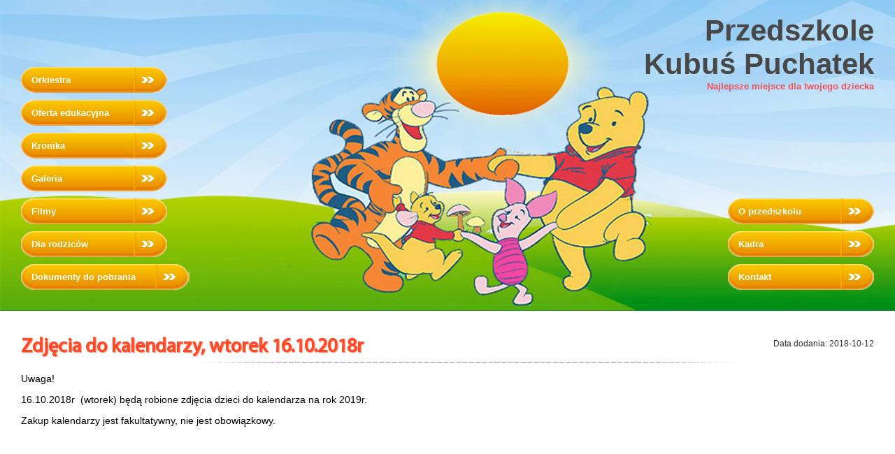

--- FILE ---
content_type: text/html; charset=UTF-8
request_url: https://kubuspuchatek-grodzisk.pl/aktualnosci/644/zdjecia-do-kalendarzy,-wtorek-16.10.2018r/
body_size: 4755
content:

<!DOCTYPE html>
<html lang="pl">
    <head>
        <meta http-equiv="Content-Type" content="text/html; charset=UTF-8" />
        <title>Zdjęcia do kalendarzy, wtorek 16.10.2018r Przedszkole Kubuś Puchatek - Grodzisk Mazowiecki</title>
		<base href="http://kubuspuchatek-grodzisk.pl/">
			<meta name="viewport" content="width=device-width, initial-scale=1">
        <link rel="stylesheet" href="style.css" />
		<meta name="description" content="Prywatne Przedszkole Kubuś Puchatek Grodzisk Mazowiecki, przedszkole Grodzisk, z językiem angielskim, dobra opieka dla Twojego dziecka" />
		<meta name="keywords" content="przedszkole grodzisk, kubus puchatek, z jezykiem angielskim" />
		
		<script type="text/javascript">
			function obrazki() {
				var opt=document.getElementsByTagName('img');
				for (var a=0; a<opt.length; a++) {
					var lol = opt[a].parentNode.tagName;
 					if (lol.toLowerCase() != 'a') {
   						var div = document.createElement('div');
   						var cln = opt[a].cloneNode(true);
   						div.appendChild(cln);
   						opt[a].parentNode.innerHTML=opt[a].parentNode.innerHTML.replace(div.innerHTML,'<a href="'+opt[a].getAttribute('src')+'" rel="group1">'+div.innerHTML+'</a>')
 					}
				}
			}
		</script>
        <script type="text/javascript" src="http://code.jquery.com/jquery-1.4.2.min.js"></script>
        <script type="text/javascript" src="https://kubuspuchatek-grodzisk.pl/fancybox/jquery.fancybox-1.3.1.pack.js"></script>
        <script type="text/javascript" src="https://kubuspuchatek-grodzisk.pl/fancybox/jquery.easing-1.3.pack.js"></script>
        <script type="text/javascript" src="https://kubuspuchatek-grodzisk.pl/fancybox/jquery.mousewheel-3.0.2.pack.js"></script>
		<script type="text/javascript">
	        $(document).ready(function(){
				
				obrazki();
	        	$("a[rel=group1]").fancybox({
	                    'transitionIn': 'none',
	                    'transitionOut': 'none',
	                    'titlePosition': 'over'
	                
	            });
	        });
        </script>
         
        <link rel="stylesheet" href="https://kubuspuchatek-grodzisk.pl/fancybox/jquery.fancybox-1.3.1.css" type="text/css" media="screen"/>	
        <link rel="stylesheet" href="https://kubuspuchatek-grodzisk.pl/style.css" type="text/css" media="screen"/>	
    </head>
    
    <body>
		<div class="page">
			<div class="body">
				<div class="header" style="position:relative">
	<h1><a href="/" title="Przedszkole Kubuś Puchatek - Grodzisk Mazowiecki"><span style="color: #484848">Przedszkole<br/>Kubuś Puchatek</span></a></h1>
	
	<div id="menu" style="position:absolute;bottom:65px">
		<a href="orkiestra-kubusia-puchatka/" title="Orkiestra Kubusia Puchatka"><font size="-1"><b>Orkiestra</b></font></a>
		<a href="oferta-edukacyjna/" title="Oferta edukacyjna"><font size="-1"><b>Oferta edukacyjna</b></font></a> 
   		<a href="kronika/" title="Kronika"><font size="-1"><b>Kronika</b></font></a>
		<a href="galeria.php" title="Galeria"><font size="-1"><b>Galeria</b></font></a>
		<a href="filmy.php" title="Filmy"><font size="-1"><b>Filmy</b></font></a>
		<a href="aktualnosci/" title="Dla rodziców"><font size="-1"><b>Dla rodziców</b></font></a>
		<a href="dokumenty.php" title="Dokumenty do pobrania - ........." class="tloPobierz"><font size="-1"><b>Dokumenty do pobrania</b></font></a>
	</div>

	<span id="subtitle">Najlepsze miejsce dla twojego dziecka</span>

	<div style="position:absolute;right:0;bottom:65px" id="menu">
		<a href="przedszkole.php" title="O przedszkolu"><font size="-1"><b>O przedszkolu</b></font></a>
		<a href="kadra-pedagogiczna/kadra-pedagogiczna/" title="Kadra Kubusia Puchatka"><font size="-1"><b>Kadra</b></font></a>
		<a href="kontakt.php" title="Kontakt"><font size="-1"><b>Kontakt</b></font></a>
	</div>  
</div>				
				<div class="kategoria_header"><h3>Zdjęcia do kalendarzy, wtorek 16.10.2018r</h3><span class="data_dodania">Data dodania: 2018-10-12</span></div><p>
	Uwaga!</p>
<p>
	16.10.2018r&nbsp; (wtorek) będą robione zdjęcia dzieci do kalendarza na rok 2019r.</p>
<p>
	Zakup kalendarzy jest fakultatywny, nie jest obowiązkowy.</p><div class="ramka_bottom"></div>				<div class="clear"></div>
            </div>
		</div>
				        <div class="foot">
					<div id="foot">
                    <div class="foot_a">
                        Copyright © 2026 <a href="http://kubuspuchatek-grodzisk.pl" title="Przedszkole Kubuś Puchatek - Grodzisk Mazowiecki">kubuspuchatek-grodzisk.pl</a>
                    </div>
                    <div class="foot_b">
                        Projekt i wykonanie: <a href="https://przedszkole.pl/" title="Serwis do zarządzania przedszkolem online">Przedszkole.pl</a>
                    </div>
					</div>
                </div>    </body>
</html>

--- FILE ---
content_type: text/css
request_url: https://kubuspuchatek-grodzisk.pl/style.css
body_size: 10791
content:
body {
    /*background-image: url('images/stopka.jpg');*/
    background-position: bottom center;
    background-repeat: repeat;
    font-family: Verdana, Geneva, Arial, Helvetica, sans-serif;
    font-size: 14px;
	margin:0;
	background-color:#555;
}
@font-face {font-family: Myriad;src: url('MyriadPro-Regular.ttf');}
div {
    float: left;
}

img {
    border: 0;
}

div.page {
    width: 100%;
    height: auto;
	background-image: url('images/background.png');
}

div.body {
	background: #fff url('header2.jpg') left top no-repeat;
    max-width: 1300px;
    height: auto;
	padding:0 30px 50px 30px;
    margin: 0px auto 0 auto;
    float: none;
	-moz-box-shadow: 0px 0px 4px 5px #7ea5bd;
	-webkit-box-shadow: 0px 0px 4px 5px #7ea5bd;
	box-shadow: 3px 3px 3px 3px #7ea5bd;
	min-height: 872px;
}
.clear{/*width:500px;*/clear:both;height:3px;float:none !important;}
div.header {
   float:none;
	font-size:21px;
	min-height:480px;
	
	/*background: url('images/header.jpg') right top no-repeat;*/
}
.header a{color:#000;text-decoration:none;}
.header h1{margin:20px 0 0 0;text-align:right;float:right;}
#subtitle{color:#F35053;font-size:13px;font-weight:bold;display:block;float:right;clear:right;}
.dziwny_kolor{color:#f35053;}
.yellow{color:#fdc321;}

.ramka_bottom{background: url('images/ramka.png') right top;height:10px;clear:both;}
.ramka_top{background: url('images/ramka.png') right top;height:10px;}
#tresc{background: url('images/ramka_pion.png') right top repeat-y;float:none;margin:20px 0 50px 0;}
#tresc div{floaT:none;}
#tresc_wlasciwa{padding:10px 25px;} 

#tresc_mp {
	float:left; width:70%;
}

#tresc_mp div {
	float:left;
}

div.menu {
    width: 350px;
    height: auto;
    margin-top: 15px;
    font-weight: bolder;
}

#menu a{height:37px;width:194px;display:block;background: url('images/menu.png') bottom left;line-height:37px;color:#fff;text-decoration:none;padding-left:15px;margin-top:10px;font-size:14px;}
#menu a:hover{background-position:top left;}

#tresc_wlasciwa.oferta_linki{padding:40px 0;text-align:center;}
.oferta_linki a{font-size:27px;color:#ff4926;margin:0 30px;
text-decoration:none;
text-shadow:1px 1px 1px  #ff7a60;
font-family:Myriad, sans-serif;}

.oferta_linki a:hover{color:#299FB8;}
div.obrazek {
    width: 600px;
    height: 400px;
    background-image: url('images/puchatek.png');
    background-position: bottom center;
    background-repeat: no-repeat;
}

div.text {
margin-top:30px;

    width: 96%;
    height: auto;
    padding-left:2%;
	padding-right:2%;
    color: #2c77ac;
    text-align: left;
    background-color: white;
border:2px solid black;
border-radius:5px;
}

#copy_bottom {
    background-image: url('images/bottom_text2.png');
    height: 13px;
    width: 585px;
}

#copy_top {
    background-image: url('images/top_text2.png');
    height: 14px;
    width: 585px;
}

#copy_text {
    width: 579px;
}

div.foot {
    width: 100%;
    height: 88px;
    line-height: 88px;
    background-image: url('images/stopka.jpg');
    background-position: bottom center;
    background-repeat: repeat-x;
    color: #2c77ac;
	background-color:#555555;
	clear:both;
}
#foot{width:100%;margin:0 auto;float:none;color:#fff;}
div.foot_a {
    width: 48%;
    height: 34px;
    line-height: 34px;
	margin-left:1%;
}
div.foot_a a , .foot_b a {
	color: #fff;
	text-decoration: none;
}
.nagl a{


    padding: 10px;
    color: white;
    width: 170px;
    border-radius: 5px;
color:black;
}
.nagl a:hover{	background-color: #5E9FCE;
cursor:pointer;}
div.foot_a a:hover , .foot_b a:hover  {
	color: #018C17;
}

a.podglad{
	color:black;
	margin:0 10px;

padding:5px;

}
a.podglad:hover{
text-decoration:underline;
color:white;
background-color:#222D39;
border-radius:10px;
}
div.foot_b {
    width: 50%;
    height: 34px;
    line-height: 34px;
	text-align: right;
}


div.nagl {
padding-top:10px;
padding-bottom:10px;
    width: 100%;
    height: 30px;
	font-size: 14pt;
	color: black;
border-top:1px solid #D2D2D2;
border-bottom:1px solid #D2D2D2;

}

hr {
    border-color: #4AA5EF;
    border-style: dashed;
    border-width: 1px 0 0;
    height: 0;
    padding-bottom: 10px;
    padding-top: 5px;
}

.submit{
	border: 1px solid white;
	background-color: #2c77ac;
	padding: 10px;
	color: white;
	width :170px;
border-radius:5px;
}
.submit:hover{
	background-color: #5E9FCE;
cursor:pointer;
}

#newsy_mp {
	float:left;
	width:28%;
	margin-left:2%;
	margin-top: 15px;
}

#newsy_mp img {
	margin-bottom:5px;
}
#newsy_mp a.title {
	color:#299fb8;
	font-size:14px;
	display:block;
	font-weight:bold;
	text-decoration:underline;
	font-family:Myriad, sans-serif;
}

#newsy_mp a.title:hover{color:#fd0000;}
#newsy_mp a.more{color:#4e4e4e;font-weight:normal;}
#newsy_mp a.more:hover{color:#fd0000;}

#news_kat_mp {
	background: url('images/kreska_mini.png')
	bottom center no-repeat;
	float:none;
	height:30px;
}
#news_kat_mp a {
	display:block;
	float:left;

	margin:0 15px;
	text-align:left;
	font-size:20px;
	color:#ff4926;
	text-decoration:none;
	text-shadow:1px 1px 1px  #ff7a60;
	font-family:Myriad, sans-serif;
}

#news_kat_mp a:hover {
	color:#ff4926;
}


#news_kat a:hover{color:#ff4926;}


#kat_not_mp {
	float:right;
	margin-top: 18px;
	margin-left: 50px;
	margin-right: 5px;
	margin-bottom: 10px;
	padding: 5px 5px 5px 5px;
    border-color: #e3e3e3;
    border-style: solid;
    border-width: 1px;
}
#kat_not_mp a {
	display:block;
	float:left;
	width:200px;
	text-align:left;
	font-size:20px;
	color:#ff4926;
	text-decoration:none;
	text-shadow:1px 1px 1px  #ff7a60;
	font-family:Myriad, sans-serif;
}

#kat_not_mp a:hover {
	color:#ff4926;
}



#newsy {float:none;height:390px;}
#newsy img{margin-bottom:5px;}
#newsy a.title{color:#299fb8;font-size:14px;display:block;font-weight:bold;text-decoration:underline; 
font-family:Myriad, sans-serif;
}
#newsy a.title_img{display:block;margin-bottom:5px;}
#news_kat{background: url('images/kreska.png') bottom center no-repeat;float:none; margin-bottom:20px;padding-bottom:7px;height:30px;}
#news_kat a{display:block;float:left;width:200px;margin:0 53px;text-align:center;font-size:27px;color:#ff4926;
text-decoration:none;
text-shadow:1px 1px 1px  #ff7a60;
font-family:Myriad, sans-serif;
}
#news_kat a:hover{color:#ff4926;}
#newsy a.title:hover{color:#fd0000;}
#newsy a.more{color:#000;font-weight:bold;display:block;}
#newsy a.more:hover{text-decoration:underline;}
.news{width:200px;margin:0 53px;font-size:12px;color:#4e4e4e;font-weight:normal;height:315px;}
.news_mp {
	width:100%;
	margin:15px;
	font-size:12px;
	color:#4e4e4e;
	font-weight:normal;
}
.news_date_mp {

	margin-top: 5px;
	font-size:10px;
	text-align: right;
	color:#4e4e4e;
	font-weight:normal;
}


#bottom{float:none;clear:both;padding-top:20px;background: url('images/kreska.png') top center no-repeat;margin-top:20px;	}
#formularz{background: url('images/linia_pion.png') right top no-repeat;padding-right:15px;text-align:center;}
#formularz label{display:block;font-size:14px; color:#2195ad;text-align:right;clear:left;float:left;font-weight:normal;width:150px;padding-right:10px;}
#formularz input[type="text"]{
width:191px;
float:left;margin-bottom:7px;border:1px solid #b8b0b0;
-webkit-border-radius: 4px;
-moz-border-radius: 4px;
border-radius: 4px;font-size:12px;float:left;}
#formularz textarea{float:left;border:1px solid #b8b0b0;
width:191px;
font-size:12px;
-webkit-border-radius: 4px;
-moz-border-radius: 4px;
border-radius: 4px;}
#przyciski{clear:both;float:none;padding-left:160px;padding-top:7px;}
#przyciski input{display:block;margin-right:7px;float:left;bordeR:0;background: url('images/przyciski.png'); width:93px; height:25px;font-size:14px;font-family:Myriad, sans-serif;color:#fff;}
#linki{width:520px;float:right;}
#linki a{display:block;float:left;widtH:151px;height:60px;font-family: Myriad,sans-serif; color: #299FB8;padding:0 3px 0 19px;font-size:12px;line-height:22px;background: url('images/krzyzyk.png') 0 3px no-repeat;}
#linki a:hover{color:#fd0000;}

.galery_img {
	display:block;
	width:202px;
	height:192px;
	float:left !important;
	margin: 15px 40px 40px;
	padding: 7px;
	border:1px dashed #d5d5d5;
	color: #299FB8;
    font-family: Myriad,sans-serif;
    font-size: 14px;
    font-weight: bold;
}

.galery_img:hover{border-color:#4AA5EF}
.galery_img a{color:#299FB8;}
.galery_img:hover a{color:#fd0000}
a.img{display:block;overflow:hidden;text-align:center;margin:0 auto;text-decoration:none;}
a.img span{text-decoration:underline;}
.galeria{text-align:center;}
.galeria .nagl{text-align:left;}

.js_link{cursor:pointer;color:#fd0000;text-decoration:underline;}

.js_link:hover{color:blue;}
h3 {
	font-size: 28px;
	margin: 0;
	float: left;
}
.data_dodania {
	float:right;
	font-size:12px;
	line-height:25px;
	color:#333;
	font-family: Verdana, Geneva, Arial, Helvetica, sans-serif;
	text-shadow: none;
}

.kategoria_link{font-family: Myriad,sans-serif; color: #299FB8;}
.kategoria_link:hover{color:#fd0000;}
.news_title{font-size:19px;  font-family: Myriad,sans-serif; color: #299FB8;}
.news_title:hover{color:#fd0000;}
#newsy_ukryte a:hover{color:#fd0000}


.cke_dialog_body div{float:none !important;}

div.kategoria_header {
	background: url('images/kreska.png')	bottom center no-repeat;
	height:40px;
	float:none;
	text-align:left;
	font-size:28px;
	color:#ff4926;
	text-decoration:none;
	text-shadow:1px 1px 1px #ff7a60;
	font-family:Myriad, sans-serif;
}


#tresc_galeria_mp {
	width: 70%;
	margin-top: 20px;
}

#tresc_galeria_kat_mp {
	background: url('images/kreska.png')
	bottom center no-repeat;
	float:none;
	height:30px;
}
#tresc_galeria_kat_mp a {
	display:block;
	float:left;
	width:300px;
	margin:0 15px;
	text-align:left;
	font-size:20px;
	color:#ff4926;
	text-decoration:none;
	text-shadow:1px 1px 1px  #ff7a60;
	font-family:Myriad, sans-serif;
}

#tresc_galeria_kat_mp a:hover {
	color:#ff4926;
}

.galery_img_mp {
	display:block; width:30%; float:left !important; margin:30px 1%;border:1px dashed #d5d5d5; color: #299FB8;
    font-family: Myriad,sans-serif;
    font-size: 14px;
    font-weight: bold;
}
.galery_img_mp:hover{border-color:#4AA5EF}
.galery_img_mp a{color:#299FB8;}
.galery_img_mp:hover a{color:#fd0000}


#cke_contents_editor1, #cke_contents_editor2, #cke_contents_editor3, #cke_contents_editor4, #cke_contents_editor5, #cke_contents_editor6, #cke_contents_editor7, #cke_contents_editor8, #cke_contents_editor9{
height:350px !important;
}

.tloPobierz{
	width:225.5px !important;
	background:url('images/menupobierz.png') bottom left !important;
}
.tloPobierz:hover{background-position:top left !important;}

.headerAdmin{
background-color:#222D39;
color:white;
width:96%;
padding:20px 2%;
}

@media (max-width: 768px) {
#tresc_mp{
width:100%;
}
#newsy_mp{
width:100%;
}
.galery_img_mp{
width:100%;
}
.news_mp{
margin: 15px 0px;
}
div.body{
padding:0px 10px 50px 10px;
}
#tresc_galeria_mp{
width: 98%;
}
#menu a{
margin-top:2px;
}
}